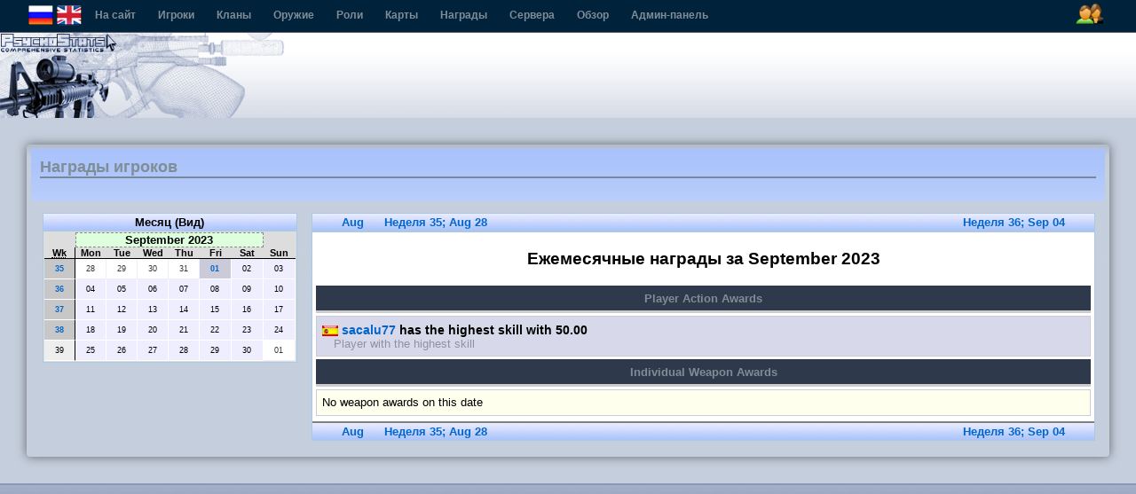

--- FILE ---
content_type: text/html; charset=utf-8
request_url: http://cs.onego.ru/stats/awards.php?v=month&d=2023-09-01&p=&ps_sess_id=ccab624073d604cbfe8a5da6a20dff9f
body_size: 13751
content:
<!DOCTYPE html PUBLIC "-//W3C//DTD XHTML 1.0 Strict//EN" "http://www.w3.org/TR/xhtml1/DTD/xhtml1-strict.dtd">
<html xmlns="http://www.w3.org/1999/xhtml" lang="en">
<head>
	<title>PsychoStats - Player Awards</title>

	<meta http-equiv="content-type" content="text/html; charset=utf-8" />
	<meta http-equiv="cache-control" content="no-cache" />
	<meta http-equiv="Pragma" content="no-cache" />
	<meta http-equiv="expires" content="-1" />
	<meta name="author" content="Stormtrooper" />
	<meta name="keywords" content="PsychoStats Statistics Rankings Hitbox Counter-Strike cstrike Day of Defeat dod Team Fortress tf tf2 valve valvesoftware" />

<link rel='stylesheet' type='text/css' media='screen,projection,print' href='/stats/themes/default-blue/../default/css/overall.css' />
<link rel='stylesheet' type='text/css' media='screen,projection,print' href='/stats/themes/default-blue/../default/css/content.css' />
<link rel='stylesheet' type='text/css' media='screen,projection,print' href='/stats/themes/default/css/2column.css' />
<link rel='stylesheet' type='text/css' media='screen,projection,print' href='/stats/themes/default/css/calendar.css' />
<link rel='stylesheet' type='text/css' media='screen,projection,print' href='/stats/themes/default-blue/css/blue.css' />

<script type='text/javascript'>
						var themeurl = '/stats/themes/default';
			var iconsurl = '/stats/img/icons';</script>
<script src='/stats/themes/default-blue/../default/js/jquery.js' type='text/javascript'></script>
<script src='/stats/themes/default-blue/../default/js/overall.js' type='text/javascript'></script>
<script src='/stats/themes/default/js/calendar.js' type='text/javascript'></script>

</head>

<body class="psychostats">

<!--#OVERALL_HEADER_MENU#-->
<div id="csb_navigation">
	<ul>
	<div id="csb_lang">
    <a id="rus" title="Русский" alt="" width="24" height="24"><span onclick="document.form_lang.language.value='Russian'; document.form_lang.submit();">
	<img src="/themes/default/img/flags/rus.png"/></span></a>
	<a id="eng" title="English" alt="" width="24" height="24"><span onclick="document.form_lang.language.value='English'; document.form_lang.submit();">
	<img src="/themes/default/img/flags/eng.png"/></span></a>
	<form action="index.php?ps_sess_id=c3d946fcf5cea96a3cb56ed0660b9bf8" name="form_lang" method="post">
				<input name="language" id="language" type="hidden" value="">
			</form>
			</div>
	<!-- <form action="index.php?ps_sess_id=c3d946fcf5cea96a3cb56ed0660b9bf8" method="post style="padding:9px 8px 0 0;margin:0;">
		<select name="language" class="language" style="padding:0;margin:0;" onclick="this.form.submit() title="">
					</select>
		</form> -->

<ul>
	<li class="first"><a href="http://cs.onego.ru/stats/" title="Перейти на http://cs.onego.ru/stats/">На сайт</a></li>
	<li><a href="index.php?ps_sess_id=c3d946fcf5cea96a3cb56ed0660b9bf8">Игроки</a></li>
	<li><a href="clans.php?ps_sess_id=c3d946fcf5cea96a3cb56ed0660b9bf8">Кланы</a></li>
	<li><a href="weapons.php?ps_sess_id=c3d946fcf5cea96a3cb56ed0660b9bf8">Оружие</a></li>
	<li><a href="roles.php?ps_sess_id=c3d946fcf5cea96a3cb56ed0660b9bf8">Роли</a></li>
    <li><a href="maps.php?ps_sess_id=c3d946fcf5cea96a3cb56ed0660b9bf8">Карты</a></li>
	<li><a href="awards.php?ps_sess_id=c3d946fcf5cea96a3cb56ed0660b9bf8">Награды</a></li>
	<li><a href="server.php?ps_sess_id=c3d946fcf5cea96a3cb56ed0660b9bf8">Сервера</a></li>
	<li><a href="overview.php?ps_sess_id=c3d946fcf5cea96a3cb56ed0660b9bf8">Обзор</a></li>
<li><a href="admin/index.php?ps_sess_id=c3d946fcf5cea96a3cb56ed0660b9bf8">Админ-панель</a></li>
<div id="csb-menu-right">
 <a id="ps-login-link" href="login.php?ps_sess_id=c3d946fcf5cea96a3cb56ed0660b9bf8" title="Быстрое высвечивание входа"><img id="ps-login-img" src="/themes/default/img/menu/menu-login-icon.png" alt="Войти" /></a> 
</div>

</div>
<!---->
                                                        <!--#LOGIN_POPUP#-->
                                <form method="post" action="login.php?ref=%2Fstats%2Fawards.php%3Fv%3Dmonth%26d%3D2023-09-01%26p%3D%26ps_sess_id%3Dccab624073d604cbfe8a5da6a20dff9f&amp;ps_sess_id=c3d946fcf5cea96a3cb56ed0660b9bf8">
                                        <div id="ps-login-popup" style="display: none">
                                                <div id="ps-login-inner">
                                                                                                                        <div id="ps-login-reg">Новичок? -- <a href="register.php?ps_sess_id=c3d946fcf5cea96a3cb56ed0660b9bf8">Зарегистрироваться!</a></div>
                                                                                                                <p>
                                                                <label>Логин</label>
                                                                <input id="username" name="username" type="text" class="field" value="" />
                                                                <input name="submit" value="1" type="hidden" />
                                                        </p>
                                                        <p>
                                                                <label>Пароль</label>
                                                                <input id="password" name="password" type="password" class="field" value="" />
                                                                <button type="submit"><img src="/stats/themes/default/img/go.png" alt="go" /></button>
                                                        </p>
                                                        <div id="ps-login-options">
                                                                <input id="ps-remember-login" name="autologin" type="checkbox" value="1" />
                                                                <label for="ps-remember-login">Запомнить меня!</label>
                                                                                                                        </div>
                                                </div>
                                        </div>
                                </form>
                                <!---->
                        <!---->

</div>
</ul>
<div id="ps-container">

<!--#OVERALL_HEADER_LOGO#-->
<div id="ps-overall-header">
	<div id="ps-overall-right">
			</div>
	<div id="ps-overall-logo"></div>
</div><!--outermost page container for all content-->
<div id="ps-page-container">

<!--inner container for the content-->
<div id="ps-main">

	<div id="ps-page-title">
		<div class="inner">
		<h1>Награды игроков</h1>
		<h2>&nbsp;</h2>
		</div>
	</div>

<!--left column block -->
<div id="ps-main-column">

<div class="ps-column-frame no-ani">
<div class="ps-column-header">Месяц (Вид)</div>
<div class="ps-column-content">
<table id='calendar1' border='0' class='calendar calendar-month-selected' width='250' cellspacing='0' cellpadding='1'>
<tr align='center' class='calendar-hdr'><td>&nbsp;</td><td colspan='6' class='calendar-month-name'>September 2023</td><td>&nbsp;</td></tr>
<tr class='calendar-hdr'><td width='12%' class='calendar-hdr-week'><acronym title='Week #'>Wk</acronym></td><td width='12%' class='calendar-hdr-mon'>Mon</td><td width='12%' class='calendar-hdr-tue'>Tue</td><td width='12%' class='calendar-hdr-wed'>Wed</td><td width='12%' class='calendar-hdr-thu'>Thu</td><td width='12%' class='calendar-hdr-fri'>Fri</td><td width='12%' class='calendar-hdr-sat'>Sat</td><td width='12%' class='calendar-hdr-sun'>Sun</td></tr>
<tr><td width='12%' class='calendar-week calendar-week-hasdata'  onclick="window.location.href='/stats/awards.php?v=week&amp;d=2023-08-28&amp;p=&amp;ps_sess_id=c3d946fcf5cea96a3cb56ed0660b9bf8'"><a href='/stats/awards.php?v=week&amp;d=2023-08-28&amp;p=&amp;ps_sess_id=c3d946fcf5cea96a3cb56ed0660b9bf8'>35</a></td><td width='12%' class='calendar-cell calendar-cell-mon calendar-cell-overflow' >28</td><td width='12%' class='calendar-cell calendar-cell-tue calendar-cell-overflow' >29</td><td width='12%' class='calendar-cell calendar-cell-wed calendar-cell-overflow' >30</td><td width='12%' class='calendar-cell calendar-cell-thu calendar-cell-overflow' >31</td><td width='12%' class='calendar-cell calendar-cell-fri calendar-cell-hasdata'  onclick="window.location.href='/stats/awards.php?v=month&amp;d=2023-09-01&amp;p=&amp;ps_sess_id=c3d946fcf5cea96a3cb56ed0660b9bf8'"><a href='/stats/awards.php?v=month&amp;d=2023-09-01&amp;p=&amp;ps_sess_id=c3d946fcf5cea96a3cb56ed0660b9bf8'>01</a></td><td width='12%' class='calendar-cell calendar-cell-sat' >02</td><td width='12%' class='calendar-cell calendar-cell-sun' >03</td></tr>
<tr><td width='12%' class='calendar-week calendar-week-hasdata'  onclick="window.location.href='/stats/awards.php?v=week&amp;d=2023-09-04&amp;p=&amp;ps_sess_id=c3d946fcf5cea96a3cb56ed0660b9bf8'"><a href='/stats/awards.php?v=week&amp;d=2023-09-04&amp;p=&amp;ps_sess_id=c3d946fcf5cea96a3cb56ed0660b9bf8'>36</a></td><td width='12%' class='calendar-cell calendar-cell-mon' >04</td><td width='12%' class='calendar-cell calendar-cell-tue' >05</td><td width='12%' class='calendar-cell calendar-cell-wed' >06</td><td width='12%' class='calendar-cell calendar-cell-thu' >07</td><td width='12%' class='calendar-cell calendar-cell-fri' >08</td><td width='12%' class='calendar-cell calendar-cell-sat' >09</td><td width='12%' class='calendar-cell calendar-cell-sun' >10</td></tr>
<tr><td width='12%' class='calendar-week calendar-week-hasdata'  onclick="window.location.href='/stats/awards.php?v=week&amp;d=2023-09-11&amp;p=&amp;ps_sess_id=c3d946fcf5cea96a3cb56ed0660b9bf8'"><a href='/stats/awards.php?v=week&amp;d=2023-09-11&amp;p=&amp;ps_sess_id=c3d946fcf5cea96a3cb56ed0660b9bf8'>37</a></td><td width='12%' class='calendar-cell calendar-cell-mon' >11</td><td width='12%' class='calendar-cell calendar-cell-tue' >12</td><td width='12%' class='calendar-cell calendar-cell-wed' >13</td><td width='12%' class='calendar-cell calendar-cell-thu' >14</td><td width='12%' class='calendar-cell calendar-cell-fri' >15</td><td width='12%' class='calendar-cell calendar-cell-sat' >16</td><td width='12%' class='calendar-cell calendar-cell-sun' >17</td></tr>
<tr><td width='12%' class='calendar-week calendar-week-hasdata'  onclick="window.location.href='/stats/awards.php?v=week&amp;d=2023-09-18&amp;p=&amp;ps_sess_id=c3d946fcf5cea96a3cb56ed0660b9bf8'"><a href='/stats/awards.php?v=week&amp;d=2023-09-18&amp;p=&amp;ps_sess_id=c3d946fcf5cea96a3cb56ed0660b9bf8'>38</a></td><td width='12%' class='calendar-cell calendar-cell-mon' >18</td><td width='12%' class='calendar-cell calendar-cell-tue' >19</td><td width='12%' class='calendar-cell calendar-cell-wed' >20</td><td width='12%' class='calendar-cell calendar-cell-thu' >21</td><td width='12%' class='calendar-cell calendar-cell-fri' >22</td><td width='12%' class='calendar-cell calendar-cell-sat' >23</td><td width='12%' class='calendar-cell calendar-cell-sun' >24</td></tr>
<tr><td width='12%' class='calendar-week' >39</td><td width='12%' class='calendar-cell calendar-cell-mon' >25</td><td width='12%' class='calendar-cell calendar-cell-tue' >26</td><td width='12%' class='calendar-cell calendar-cell-wed' >27</td><td width='12%' class='calendar-cell calendar-cell-thu' >28</td><td width='12%' class='calendar-cell calendar-cell-fri' >29</td><td width='12%' class='calendar-cell calendar-cell-sat' >30</td><td width='12%' class='calendar-cell calendar-cell-sun calendar-cell-overflow' >01</td></tr>
</table>
</div>
</div>

</div>
<!--end of left column -->

<!--content block-->
<div id="ps-main-content" class="ps-page-awards">


<div id="ps-award-frame">

<div class="ps-award-ctrl">
<div class='prev'><a href='/stats/awards.php?v=month&amp;d=2023-08-01&amp;p=&amp;ps_sess_id=c3d946fcf5cea96a3cb56ed0660b9bf8' class='prev'>Aug</a><a href='/stats/awards.php?v=week&amp;d=2023-08-28&amp;p=&amp;ps_sess_id=c3d946fcf5cea96a3cb56ed0660b9bf8' class='prev'>Неделя 35; Aug 28</a></div> <div class='next'><a href='/stats/awards.php?v=week&amp;d=2023-09-04&amp;p=&amp;ps_sess_id=c3d946fcf5cea96a3cb56ed0660b9bf8' class='next'>Неделя 36; Sep 04</a></div> &nbsp;
</div>

<div id="ps-award-hdr">
	<h1>Ежемесячные награды за September 2023</h1>
</div>

	<div class="award-hdr">
		<p>Player Action Awards</p>
	</div>
	<div class="award">
		<h2><a class='plr' href='player.php?id=1495&amp;ps_sess_id=c3d946fcf5cea96a3cb56ed0660b9bf8'><img src='/stats/img/flags/es.png' title='es' alt='es' />  sacalu77</a> has the highest skill with 50.00</h2>
		<p>Player with the highest skill</p>
	</div>


	<div class="award-hdr">
		<p>Individual Weapon Awards</p>
	</div>
	<div class="award-none">
		<p>No weapon awards on this date</p>
	</div>

<div class="ps-award-ctrl-bottom">
<div class='prev'><a href='/stats/awards.php?v=month&amp;d=2023-08-01&amp;p=&amp;ps_sess_id=c3d946fcf5cea96a3cb56ed0660b9bf8' class='prev'>Aug</a><a href='/stats/awards.php?v=week&amp;d=2023-08-28&amp;p=&amp;ps_sess_id=c3d946fcf5cea96a3cb56ed0660b9bf8' class='prev'>Неделя 35; Aug 28</a></div> <div class='next'><a href='/stats/awards.php?v=week&amp;d=2023-09-04&amp;p=&amp;ps_sess_id=c3d946fcf5cea96a3cb56ed0660b9bf8' class='next'>Неделя 36; Sep 04</a></div> &nbsp;
</div>

</div> 
</div> 
</div> 
</div> </div> <div id="ps-overall-footer">
<div id="ps-footer-middle">
</div>
</div>
</center>
</body>
</html>

--- FILE ---
content_type: text/css
request_url: http://cs.onego.ru/stats/themes/default/css/2column.css
body_size: 3965
content:
/* 
	2column.css

	overrides a couple of styles in overall.css and content.css so that a page can have a 
	fixed width left-hand column and a liquid content block on the remaining portion of the page.
*/

#ps-main-content {
	margin: 0 5px 0 310px;	/* left margin should be a little larger than the ps-main-column width */
}

/* this is the container for the left column. you shouldn't apply padding or margins to this. 
   use inner content/block divs to control padding, etc. */
#ps-main-column {
	display: inline;
	float: left;
	width: 300px;
}

#ps-container .ps-column-frame {
	margin-left: 1em;
	margin-bottom: 1em;
}
#ps-container .ps-column-sep {
	margin-left: 1em;
	margin-bottom: 0.5em;
	border-top: 1px dashed gray;
}
#ps-container .ps-column-sep2 {
	margin-left: 1em;
	margin-bottom: 0.5em;
	overflow: hidden;
}
.ps-column-sep2 p,
.ps-column-sep p 
{
	text-align: center;
	font-size: 80%;
	color: #666;
}

#ps-container .ps-column-header {
	line-height: 19px;
	background: #dee5eb;
	padding: 0 0.3em;
	border: 1px solid #adc9e1;
	text-align: center;
	font-weight: bold;
        color: fff;
}
.ps-column-header span {
	display: block;
	width: 100%;
	background: url(http://new-line.statscs.ru/themes/default/img/exp_minus.png) no-repeat 100% 50%;
	cursor: pointer;
}
.s-closed .ps-column-header span { 
	background: url(http://new-line.statscs.ru/themes/default//img/exp_plus.png) no-repeat 100% 50%;
}
.s-closed .ps-column-content {
	display: none;
}

.ps-column-header a,
.ps-column-header a:link,
.ps-column-header a:visited,
.ps-column-header a:hover,
.ps-column-header a:active
{ 
	color: black;
}

.ps-column-content {
	border-left: 1px solid #adc9e1;
	border-right: 1px solid #adc9e1;
	border-bottom: 1px solid #adc9e1;
	background: #EEEEEE;
	font-size: 100%;
	clear: both;
}
#ps-container .ps-column-content p,
#ps-container .ps-column-content p.hl,
#ps-container .ps-column-content p.substat
{					/* each <p>...</p> is a row */
/*	margin-bottom: 0.3em; */
	border-top: 1px solid #DDDDDD;
	line-height: 1.5em;
	padding: 0.1em 0.3em 0 0.3em;
	clear: left;			/* IE7 */
	min-height: 1.5em;
}
.ps-column-content p.hl {
	background-color: #e4dcce;
	border-top: 1px solid #a29490;
}
#ps-container .ps-column-content p.substat  {
	margin-left: 1.5em;
	border: none;
/*	border-bottom: 1px dashed #dddddd; */
}
.ps-column-content p.selected {
	background: lightyellow;
}

.ps-column-content p label {		/* stat label */
	width: 50%; /* 70% */
	float: left;
	font-weight: bold;
}
.ps-column-content p span {		/* stat value */
	text-align: right;
	display: block;
/*	float: right;*/
}
.ps-column-content p em .pct-bar {
	position: relative;
	top: 4px;
}
.ps-column-content p em .pct-bar,	/* Fix the pct-bar on 2column pages (player.php) */
.ps-column-content p em .pct-bar span
{
	float: none;
	text-align: left;
}
.ps-column-content p em {		/* stat% */
/*
	padding-right: 2em;
*/
	font-size: 0.8em;
	font-style: normal;
	color: gray;
	float: left;
	text-align: right;
	width: 4em;
}
.ps-column-content p.firstrow { border: none; }

.ps-column-content p.substat label {
	font-weight: normal;
	width: 50%;
}

/* override the label style for the player ID lists on player.php */
#ps-id-plripaddr p label,
#ps-id-plrname p label,
#ps-id-plrworldid p label {
	width: 75%;
	font-weight: normal;
}
#ps-id-plripaddr p.firstrow label,
#ps-id-plrname p.firstrow label,
#ps-id-plrworldid p.firstrow label {
	font-weight: bold;
	width: 50%;
}

.ps-column-content p.even {
	background-color: #E7E7E7;
}

/* --- CLEAR FLOATS ------------ */
#ps-main-column:after, 
#ps-main-content:after,
.ps-column-content p:after,
.spacer:after
{
	content: "."; 
	display: block; 
	height: 0; 
	clear: both; 
	visibility: hidden;
}

* html #ps-main-content,
* html .ps-column-content p 
{ 
	height:1%; 
}



--- FILE ---
content_type: text/css
request_url: http://cs.onego.ru/stats/themes/default/css/calendar.css
body_size: 3179
content:
#ps-container .calendar {
	border: 1px solid #DDD;
	width: 100%;
}

#ps-container .calendar-cell a,
#ps-container .calendar-cell a:visited,
#ps-container .calendar-week a,
#ps-container .calendar-week a:visited {
	color: #000000;
}

#ps-container .calendar-hdr {
	text-align: center;
	background-color: #DDD;
}

#ps-container .calendar-cell a, 
#ps-container .calendar-cell a:hover {
	font-size: 7pt;
}

#ps-container .calendar-hdr-sun,
#ps-container .calendar-hdr-mon,
#ps-container .calendar-hdr-tue,
#ps-container .calendar-hdr-wed,
#ps-container .calendar-hdr-thu,
#ps-container .calendar-hdr-fri,
#ps-container .calendar-hdr-sat,
#ps-container .calendar-hdr-week
{
	font-size: 8pt;
	font-weight: bold;
	border-bottom: 1px solid black;
}
#ps-container .calendar-hdr-week {
	border-right: 1px solid black;
}

#ps-container .calendar-cell-sun,
#ps-container .calendar-cell-mon,
#ps-container .calendar-cell-tue,
#ps-container .calendar-cell-wed,
#ps-container .calendar-cell-thu,
#ps-container .calendar-cell-fri,
#ps-container .calendar-cell-sat { }

#ps-container .calendar-week, 
#ps-container .calendar-cell {
	font-size: 7pt;
	font-weight: normal;
	text-align: center;
	background-color: #EEEEFF;
	padding-top: 6px;
	padding-bottom: 6px;
	border-right: 1px solid white;
	border-bottom: 1px solid white;
}

#ps-container .calendar-week {
	border-right: 1px solid black;
	background-color: #EEE;
}

#ps-container .calendar-cell-hasdata {
	font-weight: bold;
	background-color: #CACAD9; /* #FFDDDD;*/
	padding-top: 2px;
	padding-bottom: 2px;
	cursor: pointer;
}

#ps-container .calendar-week-hasdata {
	font-weight: bold;
	background-color: #C7C7C7;
	cursor: pointer;
}

#ps-container .calendar-cell-overflow {
	color: #363636;
	background-color: #FFF;
	border-right: 1px solid #EEEEFF;
	border-bottom: 1px solid #EEEEFF;
}

#ps-container .calendar-cell-overflowdata {
	color: #000000; /* #363636;*/
	background-color: #FFF;
	border-right: 1px solid #EEEEFF;
	border-bottom: 1px solid #EEEEFF;
	font-weight: bold;
	background-color: #FCF7DD;
	padding-top: 2px;
	padding-bottom: 2px;
	cursor: pointer;
}

#ps-container .calendar-week-selected,
#ps-container .calendar-cell-selected,
#ps-container .calendar-month-selected tr.calendar-hdr td.calendar-month-name {
	font-weight: bold;
	border: 1px dashed #888;
	background-color: #DDFFDD;
}

#ps-container .calendar-week-cell { /* all 7 cells of a selected week; js is used to do the hightlight */
	border-top: 1px dashed #888;
	border-bottom: 1px dashed #888;
	border-right: 1px solid #DDFFDD;
	background-color: #DDFFDD;
	font-weight: bold;
}

#ps-container .calendar-cell-today {
	font-weight: bold;
	padding-top: 2px;
	padding-bottom: 3px;
	border: 1px dashed #888;
	background-color: lightyellow;
}

#ps-container .calendar-hover {
	border: 1px solid #999999;
	background-color: #A6A6B3; /* #DDDDFF;*/
	padding: 0;
}

#ps-container .calendar-hover-week {
/*	border-top: 1px solid #999999;*/
	border-bottom: 1px solid #999999;
	border-right: 1px solid #A6A6B3;
	background-color: #A6A6B3;
}
